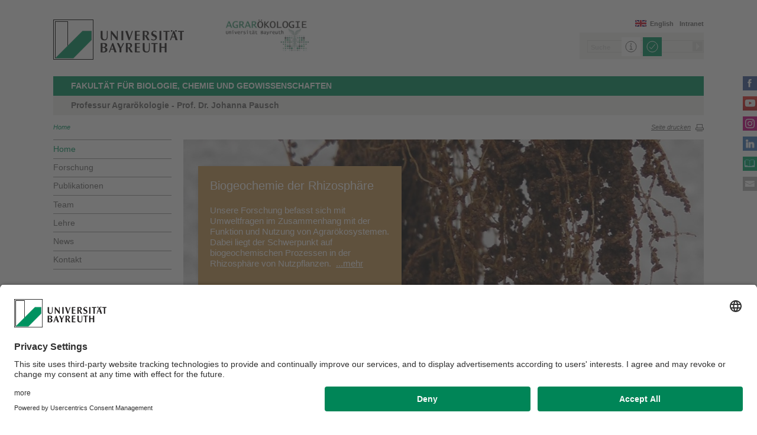

--- FILE ---
content_type: text/html; charset=UTF-8
request_url: https://www.agraroekologie.uni-bayreuth.de/de/index.html?id_obj=141015
body_size: 38553
content:
<!DOCTYPE html>









	
	

	


	
	

	


	
	

	


	
	

	


	
	
		
		
			
		
			
		
			
		
			
		
			
		
			
		
			
		
			
		
			
		
			
		
			
		
	

	


	
	

	


	
	
		
		
			
		
			
		
	

	


	
	

	
		
		
		
		
		
		

		
			
		
			
		
			
		
			
		
			
		
			
		
			
		
			
						
			
		
			
		



		


		





<!-- Sprachvariablen -->













































































































































<html>
  <head><meta name="generator" content="Infopark CMS Fiona; 7.0.2; 53616c7465645f5fb14a315e7e8b33048d3c428086aedb09">
    <meta charset="utf-8">
<meta http-equiv="X-UA-Compatible" content="IE=edge,chrome=1">
<title>Professur Agrarökologie - Prof. Dr. Johanna Pausch</title>
<meta name="author" content="Universität Bayreuth">
<meta name="copyright" content="Universität Bayreuth">
<meta name="viewport" content="width=device-width,initial-scale=1,maximum-scale=1,user-scalable=no">
<meta name="google-site-verification" content="CgYwzkAMPL-hpa8sqeF8ZJsAL4m_wWeLVvTcHOUlTD0">
<link href="https://www.blaupause.uni-bayreuth.de/favicon.ico" rel="shortcut icon" type="image/x-icon">

<meta name="last-export" content="2024-12-19 18:16:44 CET (+0100)">	




	<meta name="description" content="Universität Bayreuth">


        <link rel="image_src" href="https://www.blaupause.uni-bayreuth.de/i/fbThumb.png">
        <link rel="stylesheet" href="https://www.blaupause.uni-bayreuth.de/css/common.css">
        <link rel="stylesheet" href="https://www.blaupause.uni-bayreuth.de/css/normalize.css">
        <link rel="stylesheet" href="https://www.blaupause.uni-bayreuth.de/css/main.css">
        <link rel="stylesheet" href="https://www.blaupause.uni-bayreuth.de/css/responsive.css">
        <link rel="stylesheet" href="https://www.blaupause.uni-bayreuth.de/css/global-styles.css">
        <link rel="stylesheet" href="https://www.blaupause.uni-bayreuth.de/css/component.css">
        <link rel="stylesheet" href="https://www.blaupause.uni-bayreuth.de/css/dsgvo-layer.css">
        

        <script src="https://www.blaupause.uni-bayreuth.de/js/vendor/modernizr-2_6_2_min.js"></script>
        <script src="https://www.blaupause.uni-bayreuth.de/js/vendor/jquery_min.js"></script>


<script id="usercentrics-cmp" data-settings-id="mvwql2NP9" src="https://app.usercentrics.eu/browser-ui/latest/bundle.js" defer=""></script>  

        <script type="application/javascript" src="https://www.blaupause.uni-bayreuth.de/js/pi_ucs.js"></script>



   


<!-- baseCanonicalLink see localizer -->



<!-- Studiengangsfinder entfernt -->



  

  

  

  
        
  

  

  

  

  

  


  </head>
    <body data-base-path="/de/Uni_Bayreuth/Fakultaeten_2016/fakultaet_bcg/lehrstuehle_geowissenschaften/agraroekologie/de/index.html">

    <p class="printUrl printOnly">
    Druckansicht der Internetadresse:<br><script> document.write(document.URL); </script>
    </p>

    <a name="top"></a>
        <!--[if lt IE 7]>
            <p class="chromeframe">Sie benutzen einen <strong>veralteten</strong> Browser. Bitte <a href="http://browsehappy.com/">aktualisieren Sie Ihren Browser</a> oder <a href="http://www.google.com/chromeframe/?redirect=true">aktivieren Sie Google Chrome Frame</a>, um Ihr Surf-Erlebnis zu verbessern.</p>
        <![endif]-->
        <header style="position: relative;">
          





	<a href="https://www.uni-bayreuth.de" id="logo" title="Universtität Bayreuth Startseite">
	    <img src="https://www.blaupause.uni-bayreuth.de/i/logo-university-of-bayreuth.png" alt="Logo of the University of Bayreuth">
	</a>




	
	
	
		
		
			<a href="/de/Uni_Bayreuth/Fakultaeten_2016/fakultaet_bcg/lehrstuehle_geowissenschaften/agraroekologie/de/index.html" id="ls-logo" title="FAKULTÄT FÜR BIOLOGIE, CHEMIE UND GEOWISSENSCHAFTEN">
				 <img src="../pool/bilder/logo-dt.jpg" alt="">
			</a>
		
	



<nav id="metanavigation">
    <ul>
        
        	<li id="btLogin"><a href="https://www.intranet.uni-bayreuth.de/de/index.html" target="_blank">Intranet</a></li>
        

        
        
        
        

        
        
        
        

        
        
        		
        
        
        		
        		
        			
        		
        

        
	        
				
		        
		        
				
			  

	        
	        		

	        		
	        			<li id="btEnglish"><a href="/de/Uni_Bayreuth/Fakultaeten_2016/fakultaet_bcg/lehrstuehle_geowissenschaften/agraroekologie/en/index.html">English</a></li>
	        		
	        		

			 

        
        


	        
        

        
        

    </ul>
</nav>







<script type="text/plain" src="//www.google.com/jsapi" data-usercentrics="Google Custom Search Engine"></script>
<script type="text/plain" data-usercentrics="Google Custom Search Engine">

function initAutoSugggest() {
  google.load('search', '1');
  google.setOnLoadCallback(function() {
    google.search.CustomSearchControl.attachAutoCompletion(
      '015293818252837669821:kpb_rxeoxt0',
      document.getElementById('search'),
      'searchform');
  });
}

whenAvailable('google', initAutoSugggest);

</script>

<div class="two-click two-click--wrap" data-pi-ucs-service="Google Custom Search Engine">

    <div class="two-click-item">
        <form name="search" id="searchform" action="/de/Uni_Bayreuth/Fakultaeten_2016/fakultaet_bcg/lehrstuehle_geowissenschaften/agraroekologie/de/_service/search/index.html" method="get" class="noborder">
            <label for="search">Suche</label>
            <input type="hidden" name="cx" value="015293818252837669821:kpb_rxeoxt0">
            <input type="hidden" name="cof" value="FORID:10">
            <input type="hidden" name="ie" value="UTF-8">

            <input type="text" name="q" id="search" value="Suche" autocomplete="on">
            <input type="submit" name="sa" value="Suche">
        </form>
    </div>
    
    <div class="two-click-container-search">
        <div class="two-click-container-search text">
            <!-- npsobj insertvalue="var" name="langUCH1" / -->
            <div class="button-group">
                <a href="javascript:void(0);" class="two-click-more" title="Mehr Informationen"></a>
                <a href="javascript:void(0);" class="two-click-accept" title="Akzeptieren"></a> 
            </div>
        </div>
    </div>  
    
</div>






	<h2 id="headline"><strong><a href="https://www.bcg.uni-bayreuth.de/de/index.html" title="Fakultät für Biologie, Chemie und Geowissenschaften">FAKULTÄT FÜR BIOLOGIE, CHEMIE UND GEOWISSENSCHAFTEN</a></strong></h2>

	
		<h3>Professur Agrarökologie - Prof. Dr. Johanna Pausch</h3>
	

<div class="responsive" id="menu">
   <a href="" id="respMenu" class="dl-trigger">Menü</a>
<div id="dl-menu" class="dl-menuwrapper">
  <button>mobiles Menü</button>
<ul class="dl-menu">
	<li class="dl-close"><a href="javascript://">schließen</a></li>
	<li class="active"><a href="/de/Uni_Bayreuth/Fakultaeten_2016/fakultaet_bcg/lehrstuehle_geowissenschaften/agraroekologie/de">Home</a></li>


	

		
	   

		

             <li>
             	<a href="forschung/index.html">
             		Forschung
             	</a>

             	


							
									<ul class="dl-submenu">

							        <li class="dl-close"><a href="javascript://">schließen</a></li>
							        <li class="dl-back"><a href="javascript://">Zurück</a></li>
							        <li class="active"><a href="forschung/index.html">Forschung</a></li>

							        <li class=""><a href="forschung/index.html">&nbsp;&nbsp;&nbsp;&nbsp;Übersicht</a></li>

										

			                        <li class="">

				                        <a href="forschung/f01-biogeochemie-der-rhizosphaere/index.html">&nbsp;&nbsp;&nbsp;&nbsp;Biogeochemie der Rhizosphäre</a>
				                        
				                        	


							

				                        

												
			                        </li>

										

			                        <li class="">

				                        <a href="forschung/f02-mykorrhiza-forschung/index.html">&nbsp;&nbsp;&nbsp;&nbsp;Mykorrhiza Forschung</a>
				                        
				                        	


							

				                        

												
			                        </li>

										

			                        <li class="">

				                        <a href="forschung/f03-pflanze-boden-interaktionen/index.html">&nbsp;&nbsp;&nbsp;&nbsp;Pflanze-Boden-Interaktionen</a>
				                        
				                        	


							

				                        

												
			                        </li>

										

			                        <li class="">

				                        <a href="forschung/f04-isotopenforschung/index.html">&nbsp;&nbsp;&nbsp;&nbsp;Stabile Isotope in der Ökologie</a>
				                        
				                        	


							

				                        

												
			                        </li>

										
									</ul>
						   


             </li>

		

             <li>
             	<a href="publikationen/index.php">
             		Publikationen
             	</a>

             	


							


             </li>

		

             <li>
             	<a href="team/index.html">
             		Team
             	</a>

             	


							
									<ul class="dl-submenu">

							        <li class="dl-close"><a href="javascript://">schließen</a></li>
							        <li class="dl-back"><a href="javascript://">Zurück</a></li>
							        <li class="active"><a href="team/index.html">Team</a></li>

							        <li class=""><a href="team/index.html">&nbsp;&nbsp;&nbsp;&nbsp;Übersicht</a></li>

										

			                        <li class="">

				                        <a href="team/johanna-pausch/index.php">&nbsp;&nbsp;&nbsp;&nbsp;Prof. Dr. Johanna Pausch</a>
				                        
				                        	


							

				                        

												
			                        </li>

										

			                        <li class="">

				                        <a href="team/sekretariat/index.html">&nbsp;&nbsp;&nbsp;&nbsp;Sekretariat</a>
				                        
				                        	


							
									<ul class="dl-submenu">

							        <li class="dl-close"><a href="javascript://">schließen</a></li>
							        <li class="dl-back"><a href="javascript://">Zurück</a></li>
							        <li class="active"><a href="team/sekretariat/index.html">Sekretariat</a></li>

							        <li class=""><a href="team/sekretariat/index.html">&nbsp;&nbsp;&nbsp;&nbsp;Übersicht</a></li>

										

			                        <li class="">

				                        <a href="team/sekretariat/barbara-heimerl/index.php">&nbsp;&nbsp;&nbsp;&nbsp;Barbara Heimerl</a>
				                        

												
													


							

												
			                        </li>

										

			                        <li class="">

				                        <a href="team/sekretariat/tanja-maerkisch/index.php">&nbsp;&nbsp;&nbsp;&nbsp;Tanja Märkisch</a>
				                        

												
													


							

												
			                        </li>

										
									</ul>
						   

				                        

												
			                        </li>

										

			                        <li class="">

				                        <a href="team/wimi/index.html">&nbsp;&nbsp;&nbsp;&nbsp;Wissenschaftler*innen</a>
				                        
				                        	


							
									<ul class="dl-submenu">

							        <li class="dl-close"><a href="javascript://">schließen</a></li>
							        <li class="dl-back"><a href="javascript://">Zurück</a></li>
							        <li class="active"><a href="team/wimi/index.html">Wissenschaftler*innen</a></li>

							        <li class=""><a href="team/wimi/index.html">&nbsp;&nbsp;&nbsp;&nbsp;Übersicht</a></li>

										

			                        <li class="">

				                        <a href="team/wimi/ulrike-schwerdtner/index.php">&nbsp;&nbsp;&nbsp;&nbsp;Dr. Ulrike Schwerdtner</a>
				                        

												
													


							

												
			                        </li>

										

			                        <li class="">

				                        <a href="team/wimi/khatab-abdalla/index.php">&nbsp;&nbsp;&nbsp;&nbsp;Dr. Khatab Abdalla</a>
				                        

												
													


							

												
			                        </li>

										

			                        <li class="">

				                        <a href="team/wimi/nicolas-tyborski/index.php">&nbsp;&nbsp;&nbsp;&nbsp;Nicolas Tyborski</a>
				                        

												
													


							

												
			                        </li>

										
									</ul>
						   

				                        

												
			                        </li>

										

			                        <li class="">

				                        <a href="team/gast-wimi/index.html">&nbsp;&nbsp;&nbsp;&nbsp;Gastwissenschaftler*innen</a>
				                        
				                        	


							
									<ul class="dl-submenu">

							        <li class="dl-close"><a href="javascript://">schließen</a></li>
							        <li class="dl-back"><a href="javascript://">Zurück</a></li>
							        <li class="active"><a href="team/gast-wimi/index.html">Gastwissenschaftler*innen</a></li>

							        <li class=""><a href="team/gast-wimi/index.html">&nbsp;&nbsp;&nbsp;&nbsp;Übersicht</a></li>

										

			                        <li class="">

				                        <a href="team/gast-wimi/maire-holz/index.php">&nbsp;&nbsp;&nbsp;&nbsp;Dr. Maire Holz</a>
				                        

												
													


							

												
			                        </li>

										
									</ul>
						   

				                        

												
			                        </li>

										

			                        <li class="">

				                        <a href="team/doktorand-innen/index.html">&nbsp;&nbsp;&nbsp;&nbsp;Doktorand*innen</a>
				                        
				                        	


							
									<ul class="dl-submenu">

							        <li class="dl-close"><a href="javascript://">schließen</a></li>
							        <li class="dl-back"><a href="javascript://">Zurück</a></li>
							        <li class="active"><a href="team/doktorand-innen/index.html">Doktorand*innen</a></li>

							        <li class=""><a href="team/doktorand-innen/index.html">&nbsp;&nbsp;&nbsp;&nbsp;Übersicht</a></li>

										

			                        <li class="">

				                        <a href="team/doktorand-innen/anaclara-visconti/index.php">&nbsp;&nbsp;&nbsp;&nbsp;Anaclara Visconti</a>
				                        

												
													


							

												
			                        </li>

										

			                        <li class="">

				                        <a href="team/doktorand-innen/andreas-wild/index.php">&nbsp;&nbsp;&nbsp;&nbsp;Andreas Wild</a>
				                        

												
													


							

												
			                        </li>

										

			                        <li class="">

				                        <a href="team/doktorand-innen/christina-marburger/index.php">&nbsp;&nbsp;&nbsp;&nbsp;Christina Marburger</a>
				                        

												
													


							

												
			                        </li>

										

			                        <li class="">

				                        <a href="team/doktorand-innen/henri-braunmiller/index.php">&nbsp;&nbsp;&nbsp;&nbsp;Henri Braunmiller</a>
				                        

												
													


							

												
			                        </li>

										

			                        <li class="">

				                        <a href="team/doktorand-innen/myrthe-detiger/index.php">&nbsp;&nbsp;&nbsp;&nbsp;Myrthe Detiger</a>
				                        

												
													


							

												
			                        </li>

										

			                        <li class="">

				                        <a href="team/doktorand-innen/ruth-adamczewski/index.php">&nbsp;&nbsp;&nbsp;&nbsp;Ruth Adamczewski</a>
				                        

												
													


							

												
			                        </li>

										

			                        <li class="">

				                        <a href="team/doktorand-innen/valentin-kurbel/index.php">&nbsp;&nbsp;&nbsp;&nbsp;Valentin Kurbel</a>
				                        

												
													


							

												
			                        </li>

										
									</ul>
						   

				                        

												
			                        </li>

										

			                        <li class="">

				                        <a href="team/tas/index.html">&nbsp;&nbsp;&nbsp;&nbsp;Technische Assistenz</a>
				                        
				                        	


							
									<ul class="dl-submenu">

							        <li class="dl-close"><a href="javascript://">schließen</a></li>
							        <li class="dl-back"><a href="javascript://">Zurück</a></li>
							        <li class="active"><a href="team/tas/index.html">Technische Assistenz</a></li>

							        <li class=""><a href="team/tas/index.html">&nbsp;&nbsp;&nbsp;&nbsp;Übersicht</a></li>

										

			                        <li class="">

				                        <a href="team/tas/angelika-mergner/index.php">&nbsp;&nbsp;&nbsp;&nbsp;Angelika Mergner</a>
				                        

												
													


							

												
			                        </li>

										

			                        <li class="">

				                        <a href="team/tas/ilse-thaufelder/index.php">&nbsp;&nbsp;&nbsp;&nbsp;Ilse Thaufelder</a>
				                        

												
													


							

												
			                        </li>

										
									</ul>
						   

				                        

												
			                        </li>

										

			                        <li class="">

				                        <a href="team/studierende/index.html">&nbsp;&nbsp;&nbsp;&nbsp;Studierende</a>
				                        
				                        	


							

				                        

												
			                        </li>

										

			                        <li class="">

				                        <a href="team/ehemalige/index.html">&nbsp;&nbsp;&nbsp;&nbsp;Ehemalige</a>
				                        
				                        	


							

				                        

												
			                        </li>

										
									</ul>
						   


             </li>

		

             <li>
             	<a href="lehre/index.html">
             		Lehre
             	</a>

             	


							
									<ul class="dl-submenu">

							        <li class="dl-close"><a href="javascript://">schließen</a></li>
							        <li class="dl-back"><a href="javascript://">Zurück</a></li>
							        <li class="active"><a href="lehre/index.html">Lehre</a></li>

							        <li class=""><a href="lehre/index.html">&nbsp;&nbsp;&nbsp;&nbsp;Übersicht</a></li>

										

			                        <li class="">

				                        <a href="lehre/abschlussarbeiten/index.html">&nbsp;&nbsp;&nbsp;&nbsp;Abschlussarbeiten</a>
				                        
				                        	


							

				                        

												
			                        </li>

										

			                        <li class="">

				                        <a href="lehre/lehre/index.html">&nbsp;&nbsp;&nbsp;&nbsp;Semesterprogramm</a>
				                        
				                        	


							

				                        

												
			                        </li>

										
									</ul>
						   


             </li>

		

             <li>
             	<a href="news/index.php">
             		News
             	</a>

             	


							


             </li>

		

             <li>
             	<a href="kontakt/index.html">
             		Kontakt
             	</a>

             	


							


             </li>

		

	
</ul>
</div>



<a href="" id="respSearch">Suche</a>
</div>

<nav id="breadcrumb">
  <!-- ~ immer 1st  -->

	
	
	<a href="index.html" class="active">Home</a>





	
		
		
	

	
		
		
	

	
		
		
	

	

	
		
		
	

	

	
		
		
	

	
		
		
	

</nav>

<a href="" id="btPrint">Seite drucken</a>
        </header>

        <section id="main" data-obj-id="106989339">
          <nav id="navigation">
  

		
	   

	   	<ul class="fse-sortable" data-obj-id="106989339" data-sort-attr="btcms_sortierschluessel">

	   		
	   		

	   		<li>
	   			<a href="index.html" class="active">Home</a>
	   		</li>


	   				

								

										
										
										
										

							                   <li id="107415294" data-obj-id="107415294">
							                   	<a href="forschung/index.html" class="">
							                   		Forschung
							                   	</a>
							                   	

							                   </li>

								

										
										
										
										

							                   <li id="106990102" data-obj-id="106990102">
							                   	<a href="publikationen/index.php" class="">
							                   		Publikationen
							                   	</a>
							                   	

							                   </li>

								

										
										
										
										

							                   <li id="107275345" data-obj-id="107275345">
							                   	<a href="team/index.html" class="">
							                   		Team
							                   	</a>
							                   	

							                   </li>

								

										
										
										
										

							                   <li id="106990050" data-obj-id="106990050">
							                   	<a href="lehre/index.html" class="">
							                   		Lehre
							                   	</a>
							                   	

							                   </li>

								

										
										
										
										

							                   <li id="106990075" data-obj-id="106990075">
							                   	<a href="news/index.php" class="">
							                   		News
							                   	</a>
							                   	

							                   </li>

								

										
										
										
										

							                   <li id="106989999" data-obj-id="106989999">
							                   	<a href="kontakt/index.html" class="">
							                   		Kontakt
							                   	</a>
							                   	

							                   </li>

								

						
			</ul>



</nav>






<section id="content" class="" data-figure-link-attr="unibt_bannerbild" data-dropzone-profile="headerbild" data-obj-id="106989339">
		
	
	
	
	
	


<!-- beware curious list manner -->
	
		
	

<!-- beware curious list manner -->
	
		
	

<!-- beware curious list manner -->
	
		
	

<!-- beware curious list manner -->
	
		
	

<!-- beware curious list manner -->
	
		
	

<!-- beware curious list manner -->
	
		

				
					
						
					
				
				

			
	

<!-- beware curious list manner -->
	
		

				
					
						
					
				
				

			
	

<!-- beware curious list manner -->
	
		

				
					
						
					
				
				

			
	

<!-- beware curious list manner -->
	
		

				
					
						
					
				
				

			
	

<!-- beware curious list manner -->
	
		

				
					
						
					
				
				

			
	

<!-- beware curious list manner -->
	
		
	

<!-- beware curious list manner -->
	
		
	

<!-- beware curious list manner -->
	
		
	

<!-- beware curious list manner -->
	

<!-- beware curious list manner -->
	
		
					
					
			
	


	
		

	
	

<!-- contentBlaupauseFakultaet -->

	

		
         <!-- mit Slider -->
			<section class="slider full">

					<div class="sliderContainer">

						

			                      <div class="rsContent">
			                      	
												<a href="forschung/f01-biogeochemie-der-rhizosphaere/index.html" title="Biogeochemie der Rhizosphäre">
													<img src="s01_bannerbild.jpg" alt="Rhizosphäre - Wurzeln einer Pflanze mit Boden">
												</a>
			                      	

			                        <div class="infoBlock">
				                          <h3><a href="forschung/f01-biogeochemie-der-rhizosphaere/index.html" title="Biogeochemie der Rhizosphäre">Biogeochemie der Rhizosphäre</a></h3>
				                          <p>
				                          		Unsere Forschung befasst sich mit Umweltfragen im Zusammenhang mit der Funktion und Nutzung von Agrarökosystemen. Dabei liegt der Schwerpunkt auf biogeochemischen Prozessen in der Rhizosphäre von Nutzpflanzen.&nbsp;
				                          		
				                          			<a href="forschung/f01-biogeochemie-der-rhizosphaere/index.html" title="Biogeochemie der Rhizosphäre">
				                          				...mehr
				                          			</a>
				                          		
				                          	</p>
			                        </div>
			                      </div>
			          

			                      <div class="rsContent">
			                      	
												<a href="forschung/f01-biogeochemie-der-rhizosphaere/index.html" title="Biogeochemie der Rhizosphäre">
													<img src="s02_bannerbild.jpg" alt="Maisfeld mit Regendächern">
												</a>
			                      	

			                        <div class="infoBlock">
				                          <h3><a href="forschung/f01-biogeochemie-der-rhizosphaere/index.html" title="Biogeochemie der Rhizosphäre">Getreide im Klimawandel</a></h3>
				                          <p>
				                          		Moderne Agrarsysteme müssen den Herausforderungen des Klimawandels gewachsen sein. In den Rhizosphären-Eigenschaften älterer Nutzpflanzen suchen wir nach dem Schlüssel für die Bewältigung von Umweltstress und mehr Ertragssicherheit.&nbsp;
				                          		
				                          			<a href="forschung/f01-biogeochemie-der-rhizosphaere/index.html" title="Biogeochemie der Rhizosphäre">
				                          				...mehr
				                          			</a>
				                          		
				                          	</p>
			                        </div>
			                      </div>
			          

			                      <div class="rsContent">
			                      	
												<a href="forschung/f02-mykorrhiza-forschung/index.html" title="Mykorrhiza Forschung">
													<img src="s03_bannerbild.jpg" alt="Pilzmyzel um eine Wurzel - Aufnahme mit dem Rasterelektronenmikroskop">
												</a>
			                      	

			                        <div class="infoBlock">
				                          <h3><a href="forschung/f02-mykorrhiza-forschung/index.html" title="Mykorrhiza Forschung">Mykorrhiza-Forschung</a></h3>
				                          <p>
				                          		Kohlenstoff ist der Baustein allen Lebens. Die C-Atome werden recycled und zwischen Atmosphäre und Boden ausgetauscht. Daran können Vermittler beteiligt sein, Mykorrhiza-Pilze, mit denen die meisten Pflanzen in Symbiose leben. Ziel unserer Forschung ist es, die Rolle der Mykorrhiza-Pilze im C-Kreislauf zu verstehen. &nbsp;
				                          		
				                          			<a href="forschung/f02-mykorrhiza-forschung/index.html" title="Mykorrhiza Forschung">
				                          				...mehr
				                          			</a>
				                          		
				                          	</p>
			                        </div>
			                      </div>
			          

			                      <div class="rsContent">
			                      	
												<a href="forschung/f03-pflanze-boden-interaktionen/index.html" title="Pflanze-Boden-Interaktionen">
													<img src="s04_bannerbild.JPG" alt="Maispflanze mit Wurzeln">
												</a>
			                      	

			                        <div class="infoBlock">
				                          <h3><a href="forschung/f03-pflanze-boden-interaktionen/index.html" title="Pflanze-Boden-Interaktionen">Pflanze-Boden-Interaktionen</a></h3>
				                          <p>
				                          		Einen Schwerpunkt unserer Forschung liegt auf der engen Verbindung zwischen den oberirdischen Prozessen von Pflanzen und den Funktionen der Rhizosphäre.&nbsp;
				                          		
				                          			<a href="forschung/f03-pflanze-boden-interaktionen/index.html" title="Pflanze-Boden-Interaktionen">
				                          				...mehr
				                          			</a>
				                          		
				                          	</p>
			                        </div>
			                      </div>
			          

			                      <div class="rsContent">
			                      	
												<a href="forschung/f04-isotopenforschung/index.html" title="Stabile Isotope in der Ökologie">
													<img src="s05_bannerbild.jpg" alt="Studierende im Labor">
												</a>
			                      	

			                        <div class="infoBlock">
				                          <h3><a href="forschung/f04-isotopenforschung/index.html" title="Stabile Isotope in der Ökologie">DFG Gerätezentrum: Bayreuther Zentrum für Stabile Isotope in der Ökologie und Biogeochemie (BayCenSI)</a></h3>
				                          <p>
				                          		&nbsp;
				                          		
				                          			<a href="forschung/f04-isotopenforschung/index.html" title="Stabile Isotope in der Ökologie">
				                          				...mehr
				                          			</a>
				                          		
				                          	</p>
			                        </div>
			                      </div>
			          

					</div>

			      <div class="progress"><div class="progressBar"></div></div>               
               <section class="teaser full">
                  
   <h1 class="fse-editor fse-mini" data-attribute-name="unibt_globalHeadline" data-default-text="[Headline eingeben]">Willkommen bei der Agrarökologie!</h1>	





	<br>



               </section>            
               
               
			</section>
		

		

	
                  
                  
	



	
	
	

	
	


	<!-- Test: slide je slot J/N -->
	
	
	
	
	
	



  
  		<section class="block" style="clear: both;">
  

  		<!-- 1) == LINKS  -->
  		

			
				
					










    



<section class="teaser third third two-click two-click--link">

    
           
            <p>
                
                    <a href="lehre/index.html" title="Lehre">
                        <img src="../pool/teaser/teaserbilder/labor.jpg" alt="">
                    </a>
                
            </p>
          
            
            

        <h2 class="green">
            
                <a href="lehre/index.html" title="Lehre">Lehre</a>
            
        </h2>

        <p>Infos zur Lehre und zu Abschlussarbeiten...<a data-cke-saved-href="../../../../de/lehre/index.html" href="lehre/index.html" title="Gehe zu: Kontakt">mehr</a><br type="_moz"></p>

    

</section>

				
			

			

  		

		<!-- 2) == Mitte  /de/Uni_Bayreuth/_develonly/fm/fakultaet/de/veranstaltungen -->
		
			
				
					










    



<section class="teaser third third two-click two-click--link">

    
           
            <p>
                
                    <a href="news/index.php" title="News">
                        <img src="../pool/teaser/teaserbilder/wurzel.jpg" alt="">
                    </a>
                
            </p>
          
            
            

        <h2 class="green">
            
                <a href="news/index.php" title="News">News</a>
            
        </h2>

        <p>Neuigkeiten der Arbeitsgruppe Agrarökologie...<a data-cke-saved-href="../../../../../../../../blaupause/fakultaet/de/news/index.php" href="news/index.php" title="Gehe zu: Service">mehr</a><br type="_moz"></p>

    

</section>

				
			

			


		

		<!-- 3) == rechts  -->
		
			
				
					










    



<section class="teaser third third two-click two-click--link">

    
           
            <p>
                
                    <a href="publikationen/index.php" title="Publikationen">
                        <img src="../pool/teaser/teaserbilder/laptop.jpg" alt="">
                    </a>
                
            </p>
          
            
            

        <h2 class="green">
            
                <a href="publikationen/index.php" title="Publikationen">Publikationen</a>
            
        </h2>

        <p>Neuste Publikationen unserer Arbeitsgruppe...<a data-cke-saved-href="../../../../../../../../blaupause/fakultaet/de/organisation_service/index.html" href="publikationen/index.php" title="Gehe zu: Organisation und Service">mehr</a><br type="_moz"></p>

    

</section>

				
			

			

		


  
  		</section>
  



<!-- /contentBlaupauseFakultaet -->

	
</section>

        </section>

                <section id="social">
        		<a href="https://www.facebook.com/UniBayreuth/?fref=ts" class="facebook" title="Facebook" target="_blank">Facebook</a>

<a href="https://www.youtube.com/user/unibayreuth" class="youtube" title="Youtube-Kanal" target="_blank">Youtube-Kanal</a>
<a href="https://www.instagram.com/uni.bayreuth/" class="instagram" title="Instagram" target="_blank">Instagram</a>
<a href="https://de.linkedin.com/school/university-of-bayreuth/" class="linkedin" title="LinkedIn" target="_blank">LinkedIn</a>




<a href="https://www.ubtaktuell.uni-bayreuth.de/" class="ubtaktuell" target="_blank" title="Webmagazin UBT-Aktuell">UBT-A</a>


	<a href="kontakt/index.html" class="contact" title="Kontakt aufnehmen">Kontakt</a>


        </section>

        <footer>


         	
					
         	

            <p class="social mobile">
                <span>Die Universität Bayreuth in sozialen Medien</span>
                <a href="https://www.facebook.com/UniBayreuth/?fref=ts" class="facebook" title="Facebook" target="_blank">Facebook</a>

<a href="https://www.youtube.com/user/unibayreuth" class="youtube" title="Youtube-Kanal" target="_blank">Youtube-Kanal</a>
<a href="https://www.instagram.com/uni.bayreuth/" class="instagram" title="Instagram" target="_blank">Instagram</a>
<a href="https://de.linkedin.com/school/university-of-bayreuth/" class="linkedin" title="LinkedIn" target="_blank">LinkedIn</a>




<a href="https://www.ubtaktuell.uni-bayreuth.de/" class="ubtaktuell" target="_blank" title="Webmagazin UBT-Aktuell">UBT-A</a>


	<a href="kontakt/index.html" class="contact" title="Kontakt aufnehmen">Kontakt</a>


            </p>

            <p class="links">
            	
            		<a href="_service/datenschutzerklaerung/index.html" title="Datenschutz / Disclaimer">Datenschutz / Disclaimer</a>
            	
            		<a href="_service/barrierefreiheitserklaerung/index.html" title="Barrierefreiheitserklärung">Barrierefreiheitserklärung</a>
            	
            		<a href="https://www.uni-bayreuth.de/impressum" target="_blank" title="Impressum">Impressum</a>
            	
            		<a href="https://www.uni-bayreuth.de/hausordnung" target="_blank" title="Hausordnung">Hausordnung</a>
            	
            		<a href="_service/sitemap/index.html" title="Sitemap">Sitemap</a>
            	
            		<a href="kontakt/index.html" title="Kontakt">Kontakt</a>
            	
            </p>
        </footer>



        

        <script src="https://www.blaupause.uni-bayreuth.de/js/plugins.js"></script>
        <script src="https://www.blaupause.uni-bayreuth.de/js/main.js"></script>

        


        

            
                <!-- Google tag (gtag.js) -->
<script type="text/plain" data-usercentrics="Google Tag Manager">
    var _cmsGa = "G-PRVG53FBQL";
    var _cmsGaURL = "https://www.googletagmanager.com/gtag/js?id=" + _cmsGa;

    (function() {
      var ga = document.createElement('script'); ga.type = 'text/javascript'; ga.async = true;
      ga.src = _cmsGaURL;
      var s = document.getElementsByTagName('script')[0]; s.parentNode.insertBefore(ga, s);
    })();

  window.dataLayer = window.dataLayer || [];
  function gtag(){dataLayer.push(arguments);}
  gtag('js', new Date());

  gtag('config', _cmsGa);
</script>

            
            
        

    </body>
</html>
